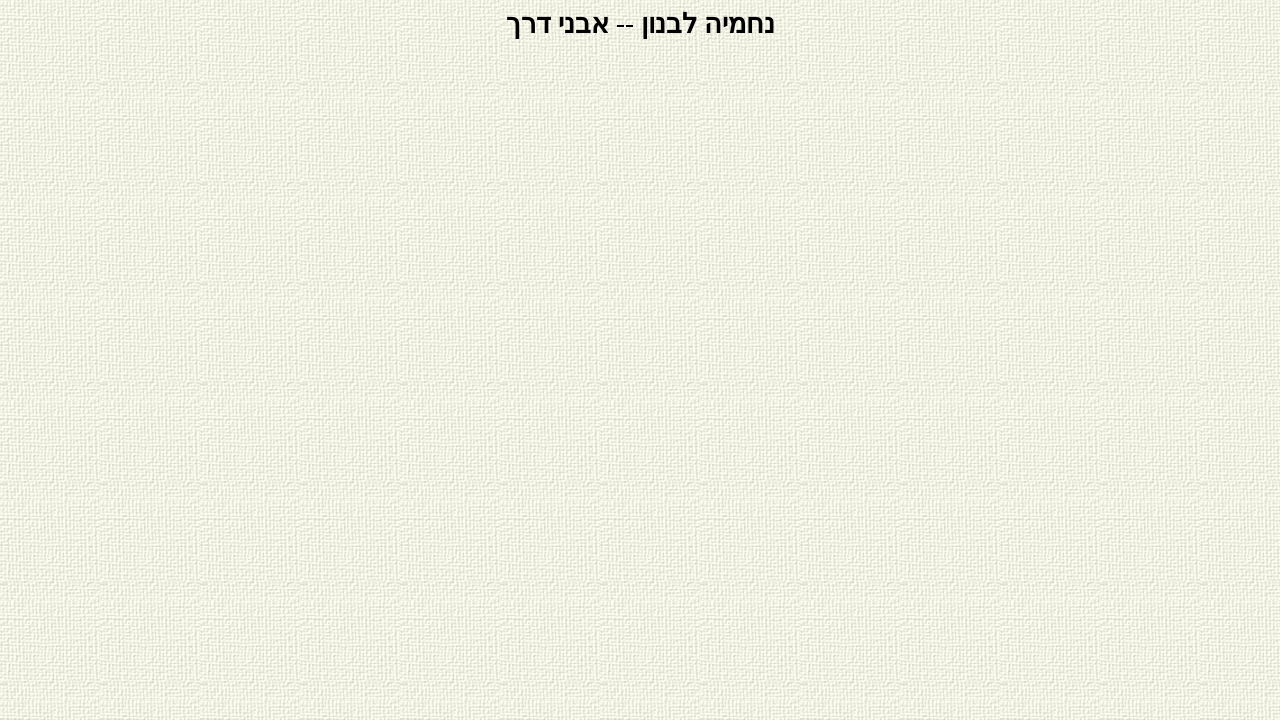

--- FILE ---
content_type: text/html
request_url: https://nechemia.org/koteret%20avney%20derech.html
body_size: 389
content:
<html>
<head>
<meta charset="ISO-8859-8-i">
<meta name="robots" content="noindex">
<style type="text/css">
<!--
.fixed {font-size:27px;}
-->
</style>
</head>
<body background="pic/backgrounds/reshet.jpg" scroll=no>
<center>
<span class="fixed"><font face="Times New Roman"><b>
נחמיה לבנון -- אבני דרך
</span>
<script defer src="https://static.cloudflareinsights.com/beacon.min.js/vcd15cbe7772f49c399c6a5babf22c1241717689176015" integrity="sha512-ZpsOmlRQV6y907TI0dKBHq9Md29nnaEIPlkf84rnaERnq6zvWvPUqr2ft8M1aS28oN72PdrCzSjY4U6VaAw1EQ==" data-cf-beacon='{"version":"2024.11.0","token":"11d5b704396c40a58c85a373871f2e76","r":1,"server_timing":{"name":{"cfCacheStatus":true,"cfEdge":true,"cfExtPri":true,"cfL4":true,"cfOrigin":true,"cfSpeedBrain":true},"location_startswith":null}}' crossorigin="anonymous"></script>
</body>
</html>
